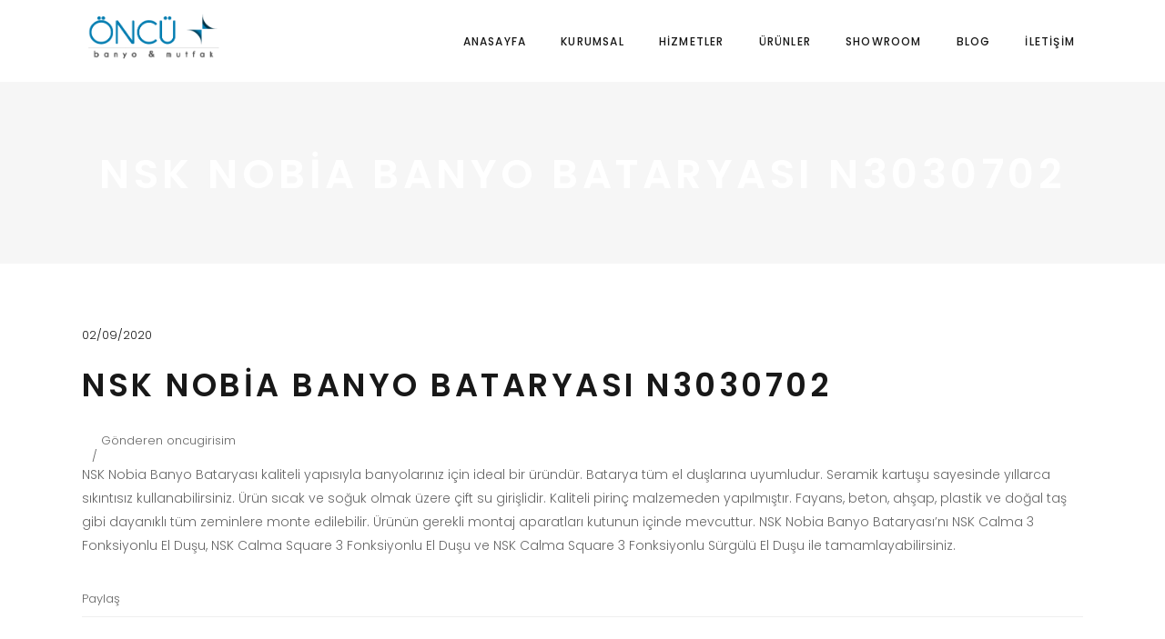

--- FILE ---
content_type: text/html; charset=UTF-8
request_url: https://www.oncubanyomutfak.com/prod/nsk-nobia-banyo-bataryasi-n3030702/
body_size: 10029
content:
<!DOCTYPE html>
<html lang="tr">
<head>
	<meta name="google-site-verification" content="3FTvHUKZQuTtEVeLPpYD_JynvVKcJ12eNjcjKbYrXdY" />
	<!-- Global site tag (gtag.js) - Google Analytics -->
<script async src="https://www.googletagmanager.com/gtag/js?id=UA-128577815-1"></script>
<script>
  window.dataLayer = window.dataLayer || [];
  function gtag(){dataLayer.push(arguments);}
  gtag('js', new Date());

  gtag('config', 'UA-128577815-1');
</script>

</script>

	
	
    
        <meta charset="UTF-8"/>
        <link rel="profile" href="http://gmpg.org/xfn/11"/>
        
                <meta name="viewport" content="width=device-width,initial-scale=1,user-scalable=yes">
        <title>NSK Nobia Banyo Bataryası N3030702 &#8211; Öncü Girişimler</title>
<meta name='robots' content='max-image-preview:large' />
<link rel='dns-prefetch' href='//maps.googleapis.com' />
<link rel='dns-prefetch' href='//fonts.googleapis.com' />
<link rel='dns-prefetch' href='//s.w.org' />
<link rel="alternate" type="application/rss+xml" title="Öncü Girişimler &raquo; beslemesi" href="https://www.oncubanyomutfak.com/feed/" />
<link rel="alternate" type="application/rss+xml" title="Öncü Girişimler &raquo; yorum beslemesi" href="https://www.oncubanyomutfak.com/comments/feed/" />
		<script type="text/javascript">
			window._wpemojiSettings = {"baseUrl":"https:\/\/s.w.org\/images\/core\/emoji\/13.1.0\/72x72\/","ext":".png","svgUrl":"https:\/\/s.w.org\/images\/core\/emoji\/13.1.0\/svg\/","svgExt":".svg","source":{"concatemoji":"https:\/\/www.oncubanyomutfak.com\/wp-includes\/js\/wp-emoji-release.min.js?ver=5.8.12"}};
			!function(e,a,t){var n,r,o,i=a.createElement("canvas"),p=i.getContext&&i.getContext("2d");function s(e,t){var a=String.fromCharCode;p.clearRect(0,0,i.width,i.height),p.fillText(a.apply(this,e),0,0);e=i.toDataURL();return p.clearRect(0,0,i.width,i.height),p.fillText(a.apply(this,t),0,0),e===i.toDataURL()}function c(e){var t=a.createElement("script");t.src=e,t.defer=t.type="text/javascript",a.getElementsByTagName("head")[0].appendChild(t)}for(o=Array("flag","emoji"),t.supports={everything:!0,everythingExceptFlag:!0},r=0;r<o.length;r++)t.supports[o[r]]=function(e){if(!p||!p.fillText)return!1;switch(p.textBaseline="top",p.font="600 32px Arial",e){case"flag":return s([127987,65039,8205,9895,65039],[127987,65039,8203,9895,65039])?!1:!s([55356,56826,55356,56819],[55356,56826,8203,55356,56819])&&!s([55356,57332,56128,56423,56128,56418,56128,56421,56128,56430,56128,56423,56128,56447],[55356,57332,8203,56128,56423,8203,56128,56418,8203,56128,56421,8203,56128,56430,8203,56128,56423,8203,56128,56447]);case"emoji":return!s([10084,65039,8205,55357,56613],[10084,65039,8203,55357,56613])}return!1}(o[r]),t.supports.everything=t.supports.everything&&t.supports[o[r]],"flag"!==o[r]&&(t.supports.everythingExceptFlag=t.supports.everythingExceptFlag&&t.supports[o[r]]);t.supports.everythingExceptFlag=t.supports.everythingExceptFlag&&!t.supports.flag,t.DOMReady=!1,t.readyCallback=function(){t.DOMReady=!0},t.supports.everything||(n=function(){t.readyCallback()},a.addEventListener?(a.addEventListener("DOMContentLoaded",n,!1),e.addEventListener("load",n,!1)):(e.attachEvent("onload",n),a.attachEvent("onreadystatechange",function(){"complete"===a.readyState&&t.readyCallback()})),(n=t.source||{}).concatemoji?c(n.concatemoji):n.wpemoji&&n.twemoji&&(c(n.twemoji),c(n.wpemoji)))}(window,document,window._wpemojiSettings);
		</script>
		<style type="text/css">
img.wp-smiley,
img.emoji {
	display: inline !important;
	border: none !important;
	box-shadow: none !important;
	height: 1em !important;
	width: 1em !important;
	margin: 0 .07em !important;
	vertical-align: -0.1em !important;
	background: none !important;
	padding: 0 !important;
}
</style>
	<link rel='stylesheet' id='wp-block-library-css'  href='https://www.oncubanyomutfak.com/wp-includes/css/dist/block-library/style.min.css?ver=5.8.12' type='text/css' media='all' />
<link rel='stylesheet' id='contact-form-7-css'  href='https://www.oncubanyomutfak.com/wp-content/plugins/contact-form-7/includes/css/styles.css?ver=5.0.5' type='text/css' media='all' />
<link rel='stylesheet' id='rs-plugin-settings-css'  href='https://www.oncubanyomutfak.com/wp-content/plugins/revslider/public/assets/css/settings.css?ver=5.4.8' type='text/css' media='all' />
<style id='rs-plugin-settings-inline-css' type='text/css'>
#rs-demo-id {}
</style>
<link rel='stylesheet' id='maison_edge_default_style-css'  href='https://www.oncubanyomutfak.com/wp-content/themes/oncubanyomutfak/style.css?ver=5.8.12' type='text/css' media='all' />
<link rel='stylesheet' id='maison_edge_modules-css'  href='https://www.oncubanyomutfak.com/wp-content/themes/oncubanyomutfak/assets/css/modules.min.css?ver=5.8.12' type='text/css' media='all' />
<style id='maison_edge_modules-inline-css' type='text/css'>
 footer .edgtf-two-columns-form-without-space {
max-width: 305px;
}
.edgtf-light-header .edgtf-page-header>div:not(.edgtf-sticky-header):not(.fixed) .edgtf-fullscreen-menu-opener.edgtf-fm-opened, 
.edgtf-light-header .edgtf-page-header>div:not(.edgtf-sticky-header):not(.fixed) .edgtf-fullscreen-menu-opener:hover,
.edgtf-light-header .edgtf-top-bar .edgtf-fullscreen-menu-opener.edgtf-fm-opened, 
.edgtf-light-header .edgtf-top-bar .edgtf-fullscreen-menu-opener:hover {
    color: rgba(0,0,0,.8)!important;
}
</style>
<link rel='stylesheet' id='edgtf_font_awesome-css'  href='https://www.oncubanyomutfak.com/wp-content/themes/oncubanyomutfak/assets/css/font-awesome/css/font-awesome.min.css?ver=5.8.12' type='text/css' media='all' />
<link rel='stylesheet' id='edgtf_font_elegant-css'  href='https://www.oncubanyomutfak.com/wp-content/themes/oncubanyomutfak/assets/css/elegant-icons/style.min.css?ver=5.8.12' type='text/css' media='all' />
<link rel='stylesheet' id='edgtf_ion_icons-css'  href='https://www.oncubanyomutfak.com/wp-content/themes/oncubanyomutfak/assets/css/ion-icons/css/ionicons.min.css?ver=5.8.12' type='text/css' media='all' />
<link rel='stylesheet' id='edgtf_linea_icons-css'  href='https://www.oncubanyomutfak.com/wp-content/themes/oncubanyomutfak/assets/css/linea-icons/style.css?ver=5.8.12' type='text/css' media='all' />
<link rel='stylesheet' id='edgtf_simple_line_icons-css'  href='https://www.oncubanyomutfak.com/wp-content/themes/oncubanyomutfak/assets/css/simple-line-icons/simple-line-icons.css?ver=5.8.12' type='text/css' media='all' />
<link rel='stylesheet' id='mediaelement-css'  href='https://www.oncubanyomutfak.com/wp-includes/js/mediaelement/mediaelementplayer-legacy.min.css?ver=4.2.16' type='text/css' media='all' />
<link rel='stylesheet' id='wp-mediaelement-css'  href='https://www.oncubanyomutfak.com/wp-includes/js/mediaelement/wp-mediaelement.min.css?ver=5.8.12' type='text/css' media='all' />
<link rel='stylesheet' id='maison_edge_style_dynamic-css'  href='https://www.oncubanyomutfak.com/wp-content/themes/oncubanyomutfak/assets/css/style_dynamic.css?ver=1586223742' type='text/css' media='all' />
<link rel='stylesheet' id='maison_edge_modules_responsive-css'  href='https://www.oncubanyomutfak.com/wp-content/themes/oncubanyomutfak/assets/css/modules-responsive.min.css?ver=5.8.12' type='text/css' media='all' />
<link rel='stylesheet' id='maison_edge_style_dynamic_responsive-css'  href='https://www.oncubanyomutfak.com/wp-content/themes/oncubanyomutfak/assets/css/style_dynamic_responsive.css?ver=1586223742' type='text/css' media='all' />
<link rel='stylesheet' id='themename_style_handle_google_fonts-css'  href='https://fonts.googleapis.com/css?family=Poppins%3A300%2C400%2C500%2C600&#038;subset=latin&#038;ver=1.0.0' type='text/css' media='all' />
<script type='text/javascript' src='https://www.oncubanyomutfak.com/wp-includes/js/jquery/jquery.min.js?ver=3.6.0' id='jquery-core-js'></script>
<script type='text/javascript' src='https://www.oncubanyomutfak.com/wp-includes/js/jquery/jquery-migrate.min.js?ver=3.3.2' id='jquery-migrate-js'></script>
<script type='text/javascript' src='https://www.oncubanyomutfak.com/wp-content/plugins/revslider/public/assets/js/jquery.themepunch.tools.min.js?ver=5.4.8' id='tp-tools-js'></script>
<script type='text/javascript' src='https://www.oncubanyomutfak.com/wp-content/plugins/revslider/public/assets/js/jquery.themepunch.revolution.min.js?ver=5.4.8' id='revmin-js'></script>
<link rel="https://api.w.org/" href="https://www.oncubanyomutfak.com/wp-json/" /><link rel="EditURI" type="application/rsd+xml" title="RSD" href="https://www.oncubanyomutfak.com/xmlrpc.php?rsd" />
<link rel="wlwmanifest" type="application/wlwmanifest+xml" href="https://www.oncubanyomutfak.com/wp-includes/wlwmanifest.xml" /> 
<meta name="generator" content="WordPress 5.8.12" />
<link rel="canonical" href="https://www.oncubanyomutfak.com/prod/nsk-nobia-banyo-bataryasi-n3030702/" />
<link rel='shortlink' href='https://www.oncubanyomutfak.com/?p=11299' />
<link rel="alternate" type="application/json+oembed" href="https://www.oncubanyomutfak.com/wp-json/oembed/1.0/embed?url=https%3A%2F%2Fwww.oncubanyomutfak.com%2Fprod%2Fnsk-nobia-banyo-bataryasi-n3030702%2F" />
<link rel="alternate" type="text/xml+oembed" href="https://www.oncubanyomutfak.com/wp-json/oembed/1.0/embed?url=https%3A%2F%2Fwww.oncubanyomutfak.com%2Fprod%2Fnsk-nobia-banyo-bataryasi-n3030702%2F&#038;format=xml" />
<meta name="generator" content="Powered by WPBakery Page Builder - drag and drop page builder for WordPress."/>
<!--[if lte IE 9]><link rel="stylesheet" type="text/css" href="https://www.oncubanyomutfak.com/wp-content/plugins/js_composer/assets/css/vc_lte_ie9.min.css" media="screen"><![endif]--><meta name="generator" content="Powered by Slider Revolution 5.4.8 - responsive, Mobile-Friendly Slider Plugin for WordPress with comfortable drag and drop interface." />
<script type="text/javascript">function setREVStartSize(e){									
						try{ e.c=jQuery(e.c);var i=jQuery(window).width(),t=9999,r=0,n=0,l=0,f=0,s=0,h=0;
							if(e.responsiveLevels&&(jQuery.each(e.responsiveLevels,function(e,f){f>i&&(t=r=f,l=e),i>f&&f>r&&(r=f,n=e)}),t>r&&(l=n)),f=e.gridheight[l]||e.gridheight[0]||e.gridheight,s=e.gridwidth[l]||e.gridwidth[0]||e.gridwidth,h=i/s,h=h>1?1:h,f=Math.round(h*f),"fullscreen"==e.sliderLayout){var u=(e.c.width(),jQuery(window).height());if(void 0!=e.fullScreenOffsetContainer){var c=e.fullScreenOffsetContainer.split(",");if (c) jQuery.each(c,function(e,i){u=jQuery(i).length>0?u-jQuery(i).outerHeight(!0):u}),e.fullScreenOffset.split("%").length>1&&void 0!=e.fullScreenOffset&&e.fullScreenOffset.length>0?u-=jQuery(window).height()*parseInt(e.fullScreenOffset,0)/100:void 0!=e.fullScreenOffset&&e.fullScreenOffset.length>0&&(u-=parseInt(e.fullScreenOffset,0))}f=u}else void 0!=e.minHeight&&f<e.minHeight&&(f=e.minHeight);e.c.closest(".rev_slider_wrapper").css({height:f})					
						}catch(d){console.log("Failure at Presize of Slider:"+d)}						
					};</script>
<noscript><style type="text/css"> .wpb_animate_when_almost_visible { opacity: 1; }</style></noscript></head>
<body class="prod-template-default single single-prod postid-11299 edgt-core-1.0.3 maison-ver-1.4 edgtf-grid-1300 edgtf-sticky-header-on-scroll-up edgtf-dropdown-animate-height edgtf-header-standard edgtf-menu-area-shadow-disable edgtf-menu-area-in-grid-shadow-disable edgtf-menu-area-border-disable edgtf-menu-area-in-grid-border-disable edgtf-logo-area-border-disable edgtf-logo-area-in-grid-border-disable edgtf-header-vertical-shadow-disable edgtf-header-vertical-border-disable edgtf-default-mobile-header edgtf-sticky-up-mobile-header wpb-js-composer js-comp-ver-5.5.2 vc_responsive" itemscope itemtype="http://schema.org/WebPage">
    
    <div class="edgtf-wrapper">
        <div class="edgtf-wrapper-inner">
            
<header class="edgtf-page-header">
		
				
	<div class="edgtf-menu-area edgtf-menu-right">
				
						
			<div class="edgtf-vertical-align-containers">
				<div class="edgtf-position-left">
					<div class="edgtf-position-left-inner">
						

<div class="edgtf-logo-wrapper">
    <a itemprop="url" href="https://www.oncubanyomutfak.com/" style="height: 105px;">
        <img itemprop="image" class="edgtf-normal-logo" src="https://www.oncubanyomutfak.com/wp-content/uploads/2018/11/oncu-banyomutfak-logo.png" width="383" height="210"  alt="logo"/>
        <img itemprop="image" class="edgtf-dark-logo" src="https://www.oncubanyomutfak.com/wp-content/uploads/2018/11/oncu-banyomutfak-logo.png" width="383" height="210"  alt="dark logo"/>        <img itemprop="image" class="edgtf-light-logo" src="https://www.oncubanyomutfak.com/wp-content/uploads/2018/11/oncu-banyomutfak-light-logo.png" width="399" height="233"  alt="light logo"/>    </a>
</div>

											</div>
				</div>
								<div class="edgtf-position-right">
					<div class="edgtf-position-right-inner">
													
<nav class="edgtf-main-menu edgtf-drop-down edgtf-default-nav">
    <ul id="menu-ana-menu" class="clearfix"><li id="nav-menu-item-10095" class="menu-item menu-item-type-post_type menu-item-object-page menu-item-home  narrow"><a href="https://www.oncubanyomutfak.com/" class=""><span class="item_outer"><span class="item_text">Anasayfa</span></span></a></li>
<li id="nav-menu-item-10098" class="menu-item menu-item-type-post_type menu-item-object-page  narrow"><a href="https://www.oncubanyomutfak.com/kurumsal/" class=""><span class="item_outer"><span class="item_text">Kurumsal</span></span></a></li>
<li id="nav-menu-item-10096" class="menu-item menu-item-type-post_type menu-item-object-page  narrow"><a href="https://www.oncubanyomutfak.com/hizmetler/" class=""><span class="item_outer"><span class="item_text">Hizmetler</span></span></a></li>
<li id="nav-menu-item-10125" class="menu-item menu-item-type-post_type menu-item-object-page menu-item-has-children  has_sub narrow"><a href="https://www.oncubanyomutfak.com/urunler/" class=""><span class="item_outer"><span class="item_text">Ürünler</span><i class="edgtf-menu-arrow fa fa-angle-down"></i></span></a>
<div class="second"><div class="inner"><ul>
	<li id="nav-menu-item-10154" class="menu-item menu-item-type-post_type menu-item-object-page menu-item-has-children sub"><a href="https://www.oncubanyomutfak.com/urunler/banyo/" class=""><span class="item_outer"><span class="item_text">Banyo</span></span></a>
	<ul>
		<li id="nav-menu-item-10305" class="menu-item menu-item-type-post_type menu-item-object-page "><a href="https://www.oncubanyomutfak.com/urunler/banyo/armatur-ve-dus-sistemleri/" class=""><span class="item_outer"><span class="item_text">Armatür ve Duş Sistemleri</span></span></a></li>
		<li id="nav-menu-item-10309" class="menu-item menu-item-type-post_type menu-item-object-page "><a href="https://www.oncubanyomutfak.com/urunler/banyo/vitrifiye/" class=""><span class="item_outer"><span class="item_text">Vitrifiye</span></span></a></li>
		<li id="nav-menu-item-10308" class="menu-item menu-item-type-post_type menu-item-object-page "><a href="https://www.oncubanyomutfak.com/urunler/banyo/kabin-tekne-ve-kuvet/" class=""><span class="item_outer"><span class="item_text">Kabin Tekne ve Küvet</span></span></a></li>
		<li id="nav-menu-item-10307" class="menu-item menu-item-type-post_type menu-item-object-page "><a href="https://www.oncubanyomutfak.com/urunler/banyo/banyo-mobilyalari/" class=""><span class="item_outer"><span class="item_text">Banyo Mobilyaları</span></span></a></li>
		<li id="nav-menu-item-10306" class="menu-item menu-item-type-post_type menu-item-object-page "><a href="https://www.oncubanyomutfak.com/urunler/banyo/banyo-altyapi-sistemleri/" class=""><span class="item_outer"><span class="item_text">Banyo Altyapı Sistemleri</span></span></a></li>
		<li id="nav-menu-item-10304" class="menu-item menu-item-type-post_type menu-item-object-page "><a href="https://www.oncubanyomutfak.com/urunler/banyo/aksesuar/" class=""><span class="item_outer"><span class="item_text">Aksesuar</span></span></a></li>
	</ul>
</li>
	<li id="nav-menu-item-10152" class="menu-item menu-item-type-post_type menu-item-object-page menu-item-has-children sub"><a href="https://www.oncubanyomutfak.com/urunler/mutfak/" class=""><span class="item_outer"><span class="item_text">Mutfak</span></span></a>
	<ul>
		<li id="nav-menu-item-10314" class="menu-item menu-item-type-post_type menu-item-object-page "><a href="https://www.oncubanyomutfak.com/urunler/mutfak/ocak-firin-davlumbaz/" class=""><span class="item_outer"><span class="item_text">Ocak Fırın Davlumbaz</span></span></a></li>
		<li id="nav-menu-item-10311" class="menu-item menu-item-type-post_type menu-item-object-page "><a href="https://www.oncubanyomutfak.com/urunler/mutfak/buzdolabi-ve-sogutucular/" class=""><span class="item_outer"><span class="item_text">Buzdolabı ve Soğutucular</span></span></a></li>
		<li id="nav-menu-item-10310" class="menu-item menu-item-type-post_type menu-item-object-page "><a href="https://www.oncubanyomutfak.com/urunler/mutfak/bulasik-makinalari/" class=""><span class="item_outer"><span class="item_text">Bulaşık Makinaları</span></span></a></li>
		<li id="nav-menu-item-10313" class="menu-item menu-item-type-post_type menu-item-object-page "><a href="https://www.oncubanyomutfak.com/urunler/mutfak/eviyeler/" class=""><span class="item_outer"><span class="item_text">Eviyeler</span></span></a></li>
		<li id="nav-menu-item-10312" class="menu-item menu-item-type-post_type menu-item-object-page "><a href="https://www.oncubanyomutfak.com/urunler/mutfak/eviye-bataryalari/" class=""><span class="item_outer"><span class="item_text">Eviye Bataryaları</span></span></a></li>
	</ul>
</li>
	<li id="nav-menu-item-10153" class="menu-item menu-item-type-post_type menu-item-object-page menu-item-has-children sub"><a href="https://www.oncubanyomutfak.com/urunler/seramik/" class=""><span class="item_outer"><span class="item_text">Seramik</span></span></a>
	<ul>
		<li id="nav-menu-item-10293" class="menu-item menu-item-type-post_type menu-item-object-page "><a href="https://www.oncubanyomutfak.com/urunler/seramik/cam-mozaikler/" class=""><span class="item_outer"><span class="item_text">Cam Mozaikler</span></span></a></li>
		<li id="nav-menu-item-10292" class="menu-item menu-item-type-post_type menu-item-object-page "><a href="https://www.oncubanyomutfak.com/urunler/seramik/havuz-seramikler/" class=""><span class="item_outer"><span class="item_text">Havuz Seramikler</span></span></a></li>
		<li id="nav-menu-item-10291" class="menu-item menu-item-type-post_type menu-item-object-page "><a href="https://www.oncubanyomutfak.com/urunler/seramik/yer-duvar-seramikler/" class=""><span class="item_outer"><span class="item_text">Yer Duvar Seramikler</span></span></a></li>
	</ul>
</li>
	<li id="nav-menu-item-10475" class="menu-item menu-item-type-post_type menu-item-object-page "><a href="https://www.oncubanyomutfak.com/urunler/boya/" class=""><span class="item_outer"><span class="item_text">Boya</span></span></a></li>
</ul></div></div>
</li>
<li id="nav-menu-item-10099" class="menu-item menu-item-type-post_type menu-item-object-page  narrow"><a href="https://www.oncubanyomutfak.com/showroom/" class=""><span class="item_outer"><span class="item_text">Showroom</span></span></a></li>
<li id="nav-menu-item-10386" class="menu-item menu-item-type-post_type menu-item-object-page  narrow"><a href="https://www.oncubanyomutfak.com/blog/" class=""><span class="item_outer"><span class="item_text">Blog</span></span></a></li>
<li id="nav-menu-item-10097" class="menu-item menu-item-type-post_type menu-item-object-page  narrow"><a href="https://www.oncubanyomutfak.com/iletisim/" class=""><span class="item_outer"><span class="item_text">İletişim</span></span></a></li>
</ul></nav>

																	</div>
				</div>
			</div>
			
			</div>
			
		
	
<div class="edgtf-sticky-header">
        <div class="edgtf-sticky-holder">
                    <div class=" edgtf-vertical-align-containers">
                <div class="edgtf-position-left">
                    <div class="edgtf-position-left-inner">
                        

<div class="edgtf-logo-wrapper">
    <a itemprop="url" href="https://www.oncubanyomutfak.com/" style="height: 105px;">
        <img itemprop="image" class="edgtf-normal-logo" src="https://www.oncubanyomutfak.com/wp-content/uploads/2018/11/oncu-banyomutfak-logo.png" width="383" height="210"  alt="logo"/>
        <img itemprop="image" class="edgtf-dark-logo" src="https://www.oncubanyomutfak.com/wp-content/uploads/2018/11/oncu-banyomutfak-logo.png" width="383" height="210"  alt="dark logo"/>        <img itemprop="image" class="edgtf-light-logo" src="https://www.oncubanyomutfak.com/wp-content/uploads/2018/11/oncu-banyomutfak-light-logo.png" width="399" height="233"  alt="light logo"/>    </a>
</div>

                    </div>
                </div>
                <div class="edgtf-position-right">
                    <div class="edgtf-position-right-inner">
						
<nav class="edgtf-main-menu edgtf-drop-down edgtf-sticky-nav">
    <ul id="menu-ana-menu-1" class="clearfix"><li id="sticky-nav-menu-item-10095" class="menu-item menu-item-type-post_type menu-item-object-page menu-item-home  narrow"><a href="https://www.oncubanyomutfak.com/" class=""><span class="item_outer"><span class="item_text">Anasayfa</span><span class="plus"></span></span></a></li>
<li id="sticky-nav-menu-item-10098" class="menu-item menu-item-type-post_type menu-item-object-page  narrow"><a href="https://www.oncubanyomutfak.com/kurumsal/" class=""><span class="item_outer"><span class="item_text">Kurumsal</span><span class="plus"></span></span></a></li>
<li id="sticky-nav-menu-item-10096" class="menu-item menu-item-type-post_type menu-item-object-page  narrow"><a href="https://www.oncubanyomutfak.com/hizmetler/" class=""><span class="item_outer"><span class="item_text">Hizmetler</span><span class="plus"></span></span></a></li>
<li id="sticky-nav-menu-item-10125" class="menu-item menu-item-type-post_type menu-item-object-page menu-item-has-children  has_sub narrow"><a href="https://www.oncubanyomutfak.com/urunler/" class=""><span class="item_outer"><span class="item_text">Ürünler</span><span class="plus"></span><i class="edgtf-menu-arrow fa fa-angle-down"></i></span></a>
<div class="second"><div class="inner"><ul>
	<li id="sticky-nav-menu-item-10154" class="menu-item menu-item-type-post_type menu-item-object-page menu-item-has-children sub"><a href="https://www.oncubanyomutfak.com/urunler/banyo/" class=""><span class="item_outer"><span class="item_text">Banyo</span><span class="plus"></span></span></a>
	<ul>
		<li id="sticky-nav-menu-item-10305" class="menu-item menu-item-type-post_type menu-item-object-page "><a href="https://www.oncubanyomutfak.com/urunler/banyo/armatur-ve-dus-sistemleri/" class=""><span class="item_outer"><span class="item_text">Armatür ve Duş Sistemleri</span><span class="plus"></span></span></a></li>
		<li id="sticky-nav-menu-item-10309" class="menu-item menu-item-type-post_type menu-item-object-page "><a href="https://www.oncubanyomutfak.com/urunler/banyo/vitrifiye/" class=""><span class="item_outer"><span class="item_text">Vitrifiye</span><span class="plus"></span></span></a></li>
		<li id="sticky-nav-menu-item-10308" class="menu-item menu-item-type-post_type menu-item-object-page "><a href="https://www.oncubanyomutfak.com/urunler/banyo/kabin-tekne-ve-kuvet/" class=""><span class="item_outer"><span class="item_text">Kabin Tekne ve Küvet</span><span class="plus"></span></span></a></li>
		<li id="sticky-nav-menu-item-10307" class="menu-item menu-item-type-post_type menu-item-object-page "><a href="https://www.oncubanyomutfak.com/urunler/banyo/banyo-mobilyalari/" class=""><span class="item_outer"><span class="item_text">Banyo Mobilyaları</span><span class="plus"></span></span></a></li>
		<li id="sticky-nav-menu-item-10306" class="menu-item menu-item-type-post_type menu-item-object-page "><a href="https://www.oncubanyomutfak.com/urunler/banyo/banyo-altyapi-sistemleri/" class=""><span class="item_outer"><span class="item_text">Banyo Altyapı Sistemleri</span><span class="plus"></span></span></a></li>
		<li id="sticky-nav-menu-item-10304" class="menu-item menu-item-type-post_type menu-item-object-page "><a href="https://www.oncubanyomutfak.com/urunler/banyo/aksesuar/" class=""><span class="item_outer"><span class="item_text">Aksesuar</span><span class="plus"></span></span></a></li>
	</ul>
</li>
	<li id="sticky-nav-menu-item-10152" class="menu-item menu-item-type-post_type menu-item-object-page menu-item-has-children sub"><a href="https://www.oncubanyomutfak.com/urunler/mutfak/" class=""><span class="item_outer"><span class="item_text">Mutfak</span><span class="plus"></span></span></a>
	<ul>
		<li id="sticky-nav-menu-item-10314" class="menu-item menu-item-type-post_type menu-item-object-page "><a href="https://www.oncubanyomutfak.com/urunler/mutfak/ocak-firin-davlumbaz/" class=""><span class="item_outer"><span class="item_text">Ocak Fırın Davlumbaz</span><span class="plus"></span></span></a></li>
		<li id="sticky-nav-menu-item-10311" class="menu-item menu-item-type-post_type menu-item-object-page "><a href="https://www.oncubanyomutfak.com/urunler/mutfak/buzdolabi-ve-sogutucular/" class=""><span class="item_outer"><span class="item_text">Buzdolabı ve Soğutucular</span><span class="plus"></span></span></a></li>
		<li id="sticky-nav-menu-item-10310" class="menu-item menu-item-type-post_type menu-item-object-page "><a href="https://www.oncubanyomutfak.com/urunler/mutfak/bulasik-makinalari/" class=""><span class="item_outer"><span class="item_text">Bulaşık Makinaları</span><span class="plus"></span></span></a></li>
		<li id="sticky-nav-menu-item-10313" class="menu-item menu-item-type-post_type menu-item-object-page "><a href="https://www.oncubanyomutfak.com/urunler/mutfak/eviyeler/" class=""><span class="item_outer"><span class="item_text">Eviyeler</span><span class="plus"></span></span></a></li>
		<li id="sticky-nav-menu-item-10312" class="menu-item menu-item-type-post_type menu-item-object-page "><a href="https://www.oncubanyomutfak.com/urunler/mutfak/eviye-bataryalari/" class=""><span class="item_outer"><span class="item_text">Eviye Bataryaları</span><span class="plus"></span></span></a></li>
	</ul>
</li>
	<li id="sticky-nav-menu-item-10153" class="menu-item menu-item-type-post_type menu-item-object-page menu-item-has-children sub"><a href="https://www.oncubanyomutfak.com/urunler/seramik/" class=""><span class="item_outer"><span class="item_text">Seramik</span><span class="plus"></span></span></a>
	<ul>
		<li id="sticky-nav-menu-item-10293" class="menu-item menu-item-type-post_type menu-item-object-page "><a href="https://www.oncubanyomutfak.com/urunler/seramik/cam-mozaikler/" class=""><span class="item_outer"><span class="item_text">Cam Mozaikler</span><span class="plus"></span></span></a></li>
		<li id="sticky-nav-menu-item-10292" class="menu-item menu-item-type-post_type menu-item-object-page "><a href="https://www.oncubanyomutfak.com/urunler/seramik/havuz-seramikler/" class=""><span class="item_outer"><span class="item_text">Havuz Seramikler</span><span class="plus"></span></span></a></li>
		<li id="sticky-nav-menu-item-10291" class="menu-item menu-item-type-post_type menu-item-object-page "><a href="https://www.oncubanyomutfak.com/urunler/seramik/yer-duvar-seramikler/" class=""><span class="item_outer"><span class="item_text">Yer Duvar Seramikler</span><span class="plus"></span></span></a></li>
	</ul>
</li>
	<li id="sticky-nav-menu-item-10475" class="menu-item menu-item-type-post_type menu-item-object-page "><a href="https://www.oncubanyomutfak.com/urunler/boya/" class=""><span class="item_outer"><span class="item_text">Boya</span><span class="plus"></span></span></a></li>
</ul></div></div>
</li>
<li id="sticky-nav-menu-item-10099" class="menu-item menu-item-type-post_type menu-item-object-page  narrow"><a href="https://www.oncubanyomutfak.com/showroom/" class=""><span class="item_outer"><span class="item_text">Showroom</span><span class="plus"></span></span></a></li>
<li id="sticky-nav-menu-item-10386" class="menu-item menu-item-type-post_type menu-item-object-page  narrow"><a href="https://www.oncubanyomutfak.com/blog/" class=""><span class="item_outer"><span class="item_text">Blog</span><span class="plus"></span></span></a></li>
<li id="sticky-nav-menu-item-10097" class="menu-item menu-item-type-post_type menu-item-object-page  narrow"><a href="https://www.oncubanyomutfak.com/iletisim/" class=""><span class="item_outer"><span class="item_text">İletişim</span><span class="plus"></span></span></a></li>
</ul></nav>

						                    </div>
                </div>
            </div>
                </div>
	</div>

	
	</header>


<header class="edgtf-mobile-header">
		
	<div class="edgtf-mobile-header-inner">
		<div class="edgtf-mobile-header-holder">
			<div class="edgtf-grid">
				<div class="edgtf-vertical-align-containers">
					<div class="edgtf-vertical-align-containers">
													<div class="edgtf-mobile-menu-opener">
								<a href="javascript:void(0)">
									<span class="edgtf-mm-lines">
						                <span class="edgtf-mm-line edgtf-line-1"></span>
						                <span class="edgtf-mm-line edgtf-line-2"></span>
						                <span class="edgtf-mm-line edgtf-line-3"></span>
						            </span>
																	</a>
							</div>
												<div class="edgtf-position-center">
							<div class="edgtf-position-center-inner">
								

<div class="edgtf-mobile-logo-wrapper">
    <a itemprop="url" href="https://www.oncubanyomutfak.com/" style="height: 105px">
        <img itemprop="image" src="https://www.oncubanyomutfak.com/wp-content/uploads/2018/11/oncu-banyomutfak-logo.png" width="383" height="210"  alt="Mobile Logo"/>
    </a>
</div>

							</div>
						</div>
						<div class="edgtf-position-right">
							<div class="edgtf-position-right-inner">
								<div id="text-7" class="widget widget_text edgtf-right-from-mobile-logo">			<div class="textwidget"><p>PZT- CMT: 08:30  &#8211; 18:00</p>
</div>
		</div><div id="text-8" class="widget widget_text edgtf-right-from-mobile-logo">			<div class="textwidget">EN</div>
		</div><div id="text-10" class="widget widget_text edgtf-right-from-mobile-logo">			<div class="textwidget"><p>TR</p>
</div>
		</div><div id="text-2" class="widget widget_text edgtf-right-from-mobile-logo">			<div class="textwidget"></div>
		</div><div id="nav_menu-4" class="widget widget_nav_menu edgtf-right-from-mobile-logo"><div class="menu-footer1-container"><ul id="menu-footer1" class="menu"><li id="menu-item-10158" class="menu-item menu-item-type-post_type menu-item-object-page menu-item-home menu-item-10158"><a href="https://www.oncubanyomutfak.com/">Anasayfa</a></li>
<li id="menu-item-10159" class="menu-item menu-item-type-post_type menu-item-object-page menu-item-10159"><a href="https://www.oncubanyomutfak.com/hizmetler/">Hizmetler</a></li>
<li id="menu-item-10162" class="menu-item menu-item-type-post_type menu-item-object-page menu-item-10162"><a href="https://www.oncubanyomutfak.com/kurumsal/">Kurumsal</a></li>
<li id="menu-item-10167" class="menu-item menu-item-type-post_type menu-item-object-page menu-item-10167"><a href="https://www.oncubanyomutfak.com/showroom/">Showroom</a></li>
<li id="menu-item-10315" class="menu-item menu-item-type-post_type menu-item-object-page menu-item-has-children menu-item-10315"><a href="https://www.oncubanyomutfak.com/urunler/">Ürünler</a>
<ul class="sub-menu">
	<li id="menu-item-10316" class="menu-item menu-item-type-post_type menu-item-object-page menu-item-has-children menu-item-10316"><a href="https://www.oncubanyomutfak.com/urunler/banyo/">Banyo</a>
	<ul class="sub-menu">
		<li id="menu-item-10318" class="menu-item menu-item-type-post_type menu-item-object-page menu-item-10318"><a href="https://www.oncubanyomutfak.com/urunler/banyo/armatur-ve-dus-sistemleri/">Armatür ve Duş Sistemleri</a></li>
		<li id="menu-item-10321" class="menu-item menu-item-type-post_type menu-item-object-page menu-item-10321"><a href="https://www.oncubanyomutfak.com/urunler/banyo/kabin-tekne-ve-kuvet/">Kabin Tekne ve Küvet</a></li>
		<li id="menu-item-10322" class="menu-item menu-item-type-post_type menu-item-object-page menu-item-10322"><a href="https://www.oncubanyomutfak.com/urunler/banyo/vitrifiye/">Vitrifiye</a></li>
		<li id="menu-item-10320" class="menu-item menu-item-type-post_type menu-item-object-page menu-item-10320"><a href="https://www.oncubanyomutfak.com/urunler/banyo/banyo-mobilyalari/">Banyo Mobilyaları</a></li>
		<li id="menu-item-10319" class="menu-item menu-item-type-post_type menu-item-object-page menu-item-10319"><a href="https://www.oncubanyomutfak.com/urunler/banyo/banyo-altyapi-sistemleri/">Banyo Altyapı Sistemleri</a></li>
		<li id="menu-item-10317" class="menu-item menu-item-type-post_type menu-item-object-page menu-item-10317"><a href="https://www.oncubanyomutfak.com/urunler/banyo/aksesuar/">Aksesuar</a></li>
	</ul>
</li>
</ul>
</li>
</ul></div></div>							</div>
						</div>
					</div>
				</div>
			</div>
		</div>
		
<nav class="edgtf-mobile-nav">
    <div class="edgtf-grid">
        <ul id="menu-ana-menu-2" class=""><li id="mobile-menu-item-10095" class="menu-item menu-item-type-post_type menu-item-object-page menu-item-home "><a href="https://www.oncubanyomutfak.com/" class=""><span>Anasayfa</span></a></li>
<li id="mobile-menu-item-10098" class="menu-item menu-item-type-post_type menu-item-object-page "><a href="https://www.oncubanyomutfak.com/kurumsal/" class=""><span>Kurumsal</span></a></li>
<li id="mobile-menu-item-10096" class="menu-item menu-item-type-post_type menu-item-object-page "><a href="https://www.oncubanyomutfak.com/hizmetler/" class=""><span>Hizmetler</span></a></li>
<li id="mobile-menu-item-10125" class="menu-item menu-item-type-post_type menu-item-object-page menu-item-has-children  has_sub"><a href="https://www.oncubanyomutfak.com/urunler/" class=""><span>Ürünler</span></a><span class="mobile_arrow"><i class="edgtf-sub-arrow fa fa-angle-right"></i><i class="fa fa-angle-down"></i></span>
<ul class="sub_menu">
	<li id="mobile-menu-item-10154" class="menu-item menu-item-type-post_type menu-item-object-page menu-item-has-children  has_sub"><a href="https://www.oncubanyomutfak.com/urunler/banyo/" class=""><span>Banyo</span></a><span class="mobile_arrow"><i class="edgtf-sub-arrow fa fa-angle-right"></i><i class="fa fa-angle-down"></i></span>
	<ul class="sub_menu">
		<li id="mobile-menu-item-10305" class="menu-item menu-item-type-post_type menu-item-object-page "><a href="https://www.oncubanyomutfak.com/urunler/banyo/armatur-ve-dus-sistemleri/" class=""><span>Armatür ve Duş Sistemleri</span></a></li>
		<li id="mobile-menu-item-10309" class="menu-item menu-item-type-post_type menu-item-object-page "><a href="https://www.oncubanyomutfak.com/urunler/banyo/vitrifiye/" class=""><span>Vitrifiye</span></a></li>
		<li id="mobile-menu-item-10308" class="menu-item menu-item-type-post_type menu-item-object-page "><a href="https://www.oncubanyomutfak.com/urunler/banyo/kabin-tekne-ve-kuvet/" class=""><span>Kabin Tekne ve Küvet</span></a></li>
		<li id="mobile-menu-item-10307" class="menu-item menu-item-type-post_type menu-item-object-page "><a href="https://www.oncubanyomutfak.com/urunler/banyo/banyo-mobilyalari/" class=""><span>Banyo Mobilyaları</span></a></li>
		<li id="mobile-menu-item-10306" class="menu-item menu-item-type-post_type menu-item-object-page "><a href="https://www.oncubanyomutfak.com/urunler/banyo/banyo-altyapi-sistemleri/" class=""><span>Banyo Altyapı Sistemleri</span></a></li>
		<li id="mobile-menu-item-10304" class="menu-item menu-item-type-post_type menu-item-object-page "><a href="https://www.oncubanyomutfak.com/urunler/banyo/aksesuar/" class=""><span>Aksesuar</span></a></li>
	</ul>
</li>
	<li id="mobile-menu-item-10152" class="menu-item menu-item-type-post_type menu-item-object-page menu-item-has-children  has_sub"><a href="https://www.oncubanyomutfak.com/urunler/mutfak/" class=""><span>Mutfak</span></a><span class="mobile_arrow"><i class="edgtf-sub-arrow fa fa-angle-right"></i><i class="fa fa-angle-down"></i></span>
	<ul class="sub_menu">
		<li id="mobile-menu-item-10314" class="menu-item menu-item-type-post_type menu-item-object-page "><a href="https://www.oncubanyomutfak.com/urunler/mutfak/ocak-firin-davlumbaz/" class=""><span>Ocak Fırın Davlumbaz</span></a></li>
		<li id="mobile-menu-item-10311" class="menu-item menu-item-type-post_type menu-item-object-page "><a href="https://www.oncubanyomutfak.com/urunler/mutfak/buzdolabi-ve-sogutucular/" class=""><span>Buzdolabı ve Soğutucular</span></a></li>
		<li id="mobile-menu-item-10310" class="menu-item menu-item-type-post_type menu-item-object-page "><a href="https://www.oncubanyomutfak.com/urunler/mutfak/bulasik-makinalari/" class=""><span>Bulaşık Makinaları</span></a></li>
		<li id="mobile-menu-item-10313" class="menu-item menu-item-type-post_type menu-item-object-page "><a href="https://www.oncubanyomutfak.com/urunler/mutfak/eviyeler/" class=""><span>Eviyeler</span></a></li>
		<li id="mobile-menu-item-10312" class="menu-item menu-item-type-post_type menu-item-object-page "><a href="https://www.oncubanyomutfak.com/urunler/mutfak/eviye-bataryalari/" class=""><span>Eviye Bataryaları</span></a></li>
	</ul>
</li>
	<li id="mobile-menu-item-10153" class="menu-item menu-item-type-post_type menu-item-object-page menu-item-has-children  has_sub"><a href="https://www.oncubanyomutfak.com/urunler/seramik/" class=""><span>Seramik</span></a><span class="mobile_arrow"><i class="edgtf-sub-arrow fa fa-angle-right"></i><i class="fa fa-angle-down"></i></span>
	<ul class="sub_menu">
		<li id="mobile-menu-item-10293" class="menu-item menu-item-type-post_type menu-item-object-page "><a href="https://www.oncubanyomutfak.com/urunler/seramik/cam-mozaikler/" class=""><span>Cam Mozaikler</span></a></li>
		<li id="mobile-menu-item-10292" class="menu-item menu-item-type-post_type menu-item-object-page "><a href="https://www.oncubanyomutfak.com/urunler/seramik/havuz-seramikler/" class=""><span>Havuz Seramikler</span></a></li>
		<li id="mobile-menu-item-10291" class="menu-item menu-item-type-post_type menu-item-object-page "><a href="https://www.oncubanyomutfak.com/urunler/seramik/yer-duvar-seramikler/" class=""><span>Yer Duvar Seramikler</span></a></li>
	</ul>
</li>
	<li id="mobile-menu-item-10475" class="menu-item menu-item-type-post_type menu-item-object-page "><a href="https://www.oncubanyomutfak.com/urunler/boya/" class=""><span>Boya</span></a></li>
</ul>
</li>
<li id="mobile-menu-item-10099" class="menu-item menu-item-type-post_type menu-item-object-page "><a href="https://www.oncubanyomutfak.com/showroom/" class=""><span>Showroom</span></a></li>
<li id="mobile-menu-item-10386" class="menu-item menu-item-type-post_type menu-item-object-page "><a href="https://www.oncubanyomutfak.com/blog/" class=""><span>Blog</span></a></li>
<li id="mobile-menu-item-10097" class="menu-item menu-item-type-post_type menu-item-object-page "><a href="https://www.oncubanyomutfak.com/iletisim/" class=""><span>İletişim</span></a></li>
</ul>    </div>
</nav>

	</div>
	
	</header>

	
	        			<a id='edgtf-back-to-top' href='#'>
                <span class="edgtf-icon-stack">
                     <i class="edgtf-icon-ion-icon ion-android-arrow-up "></i>                </span>
			</a>
			        
            <div class="edgtf-content" >
                <div class="edgtf-content-inner">    
        
        <div class="edgtf-title  edgtf-standard-type edgtf-content-center-alignment" style="height:200px;" data-height="200" >
        <div class="edgtf-title-holder" >
        <div class="edgtf-container clearfix">
            <div class="edgtf-container-inner">
                <div class="edgtf-title-subtitle-holder" style="">
                    <div class="edgtf-title-subtitle-holder-inner">
                                                                                            <h1 class="edgtf-page-title entry-title" ><span>NSK Nobia Banyo Bataryası N3030702</span></h1>
                                                                                                                                                </div>
                </div>
            </div>
        </div>
    </div>
</div>
                <div class="edgtf-container">
                        <div class="edgtf-container-inner clearfix">
                <div class="edgtf-grid-row  edgtf-grid-huge-gutter">
	<div class="edgtf-page-content-holder edgtf-grid-col-12">
		<div class="edgtf-blog-holder edgtf-blog-single edgtf-blog-single-standard">
			<article id="post-11299" class="post-11299 prod type-prod status-publish hentry">
    <div class="edgtf-post-content">
        <div class="edgtf-post-heading">
            
        </div>
        <div class="edgtf-post-text">
            <div class="edgtf-post-text-inner">
	            <div itemprop="dateCreated" class="edgtf-post-info-date entry-date published updated">
            <a itemprop="url" href="https://www.oncubanyomutfak.com/2020/09/">
    
        02/09/2020        </a>
    <meta itemprop="interactionCount" content="UserComments: 0"/>
</div>	            
<h3 itemprop="name" class="entry-title edgtf-post-title">
            NSK Nobia Banyo Bataryası N3030702    </h3>	            <div class="edgtf-post-info-top">
		            <div class="edgtf-post-info-category">
    </div>		            <div class="edgtf-post-info-author">
    <span class="edgtf-post-info-author-text">
        Gönderen    </span>
    <a itemprop="author" class="edgtf-post-info-author-link" href="https://www.oncubanyomutfak.com/author/oncugirisim/">
        oncugirisim    </a>
</div>		            		            	            </div>
                <div class="edgtf-post-text-main">
                    <p>NSK Nobia Banyo Bataryası kaliteli yapısıyla banyolarınız için ideal bir üründür. Batarya tüm el duşlarına uyumludur. Seramik kartuşu sayesinde yıllarca sıkıntısız kullanabilirsiniz. Ürün sıcak ve soğuk olmak üzere çift su girişlidir. Kaliteli pirinç malzemeden yapılmıştır. Fayans, beton, ahşap, plastik ve doğal taş gibi dayanıklı tüm zeminlere monte edilebilir. Ürünün gerekli montaj aparatları kutunun içinde mevcuttur. NSK Nobia Banyo Bataryası&#8217;nı NSK Calma 3 Fonksiyonlu El Duşu, NSK Calma Square 3 Fonksiyonlu El Duşu ve NSK Calma Square 3 Fonksiyonlu Sürgülü El Duşu ile tamamlayabilirsiniz.</p>
                                    </div>
                <div class="edgtf-post-info-bottom clearfix">
	                    <div class="edgtf-blog-share">
	    <span class="edgtf-blog-share-label">Paylaş</span>
            </div>
                </div>
            </div>
        </div>
    </div>
</article>	<div class="edgtf-blog-single-navigation">
		<div class="edgtf-blog-single-navigation-inner clearfix">
					</div>
	</div>
    <div class="edgtf-related-posts-holder clearfix">
        <div class="edgtf-related-posts-holder-inner">
                    </div>
    </div>
		</div>
	</div>
	</div>            </div>
                    </div>
    </div> <!-- close div.content_inner -->
	</div>  <!-- close div.content -->
					<footer class="edgtf-page-footer ">
				<div class="edgtf-footer-inner">
					<div class="edgtf-footer-top-holder">
	<div class="edgtf-footer-top-inner edgtf-full-width">
		<div class="edgtf-grid-row edgtf-footer-top-alignment-left">
							<div class="edgtf-column-content edgtf-grid-col-3">
					
        <div class="widget edgtf-image-widget ">
            <a itemprop="url" href="https://www.oncubanyomutfak.com/" target="_self"></a>        </div>
    <div class="widget edgtf-separator-widget"><div class="edgtf-separator-holder clearfix  edgtf-separator-center edgtf-separator-normal">
	<div class="edgtf-separator" style="border-color: transparent;border-style: solid;border-bottom-width: 0px;margin-top: 38px;margin-bottom: 0px"></div>
</div>
</div>
        <div class="widget edgtf-image-widget ">
            <a itemprop="url" href="#" target="_self"><img itemprop="image" src="https://www.oncubanyomutfak.com/wp-content/uploads/2018/11/oncu-banyomutfak-light-logo.png" alt="m" width="250" height="250" /></a>        </div>
    <div class="widget edgtf-separator-widget"><div class="edgtf-separator-holder clearfix  edgtf-separator-center edgtf-separator-normal">
	<div class="edgtf-separator" style="border-color: transparent;border-style: solid;border-bottom-width: 0px;margin-top: 15px;margin-bottom: 0px"></div>
</div>
</div>				</div>
							<div class="edgtf-column-content edgtf-grid-col-3">
									</div>
							<div class="edgtf-column-content edgtf-grid-col-3">
					<div id="nav_menu-5" class="widget edgtf-footer-column-3 widget_nav_menu"><div class="menu-footer2-container"><ul id="menu-footer2" class="menu"><li id="menu-item-10170" class="menu-item menu-item-type-post_type menu-item-object-page menu-item-has-children menu-item-10170"><a href="https://www.oncubanyomutfak.com/urunler/mutfak/">Mutfak</a>
<ul class="sub-menu">
	<li id="menu-item-10327" class="menu-item menu-item-type-post_type menu-item-object-page menu-item-10327"><a href="https://www.oncubanyomutfak.com/urunler/mutfak/ocak-firin-davlumbaz/">Ocak Fırın Davlumbaz</a></li>
	<li id="menu-item-10324" class="menu-item menu-item-type-post_type menu-item-object-page menu-item-10324"><a href="https://www.oncubanyomutfak.com/urunler/mutfak/buzdolabi-ve-sogutucular/">Buzdolabı ve Soğutucular</a></li>
	<li id="menu-item-10323" class="menu-item menu-item-type-post_type menu-item-object-page menu-item-10323"><a href="https://www.oncubanyomutfak.com/urunler/mutfak/bulasik-makinalari/">Bulaşık Makinaları</a></li>
	<li id="menu-item-10326" class="menu-item menu-item-type-post_type menu-item-object-page menu-item-10326"><a href="https://www.oncubanyomutfak.com/urunler/mutfak/eviyeler/">Eviyeler</a></li>
	<li id="menu-item-10325" class="menu-item menu-item-type-post_type menu-item-object-page menu-item-10325"><a href="https://www.oncubanyomutfak.com/urunler/mutfak/eviye-bataryalari/">Eviye Bataryaları</a></li>
</ul>
</li>
<li id="menu-item-10171" class="menu-item menu-item-type-post_type menu-item-object-page menu-item-has-children menu-item-10171"><a href="https://www.oncubanyomutfak.com/urunler/seramik/">Seramik</a>
<ul class="sub-menu">
	<li id="menu-item-10328" class="menu-item menu-item-type-post_type menu-item-object-page menu-item-10328"><a href="https://www.oncubanyomutfak.com/urunler/seramik/cam-mozaikler/">Cam Mozaikler</a></li>
	<li id="menu-item-10329" class="menu-item menu-item-type-post_type menu-item-object-page menu-item-10329"><a href="https://www.oncubanyomutfak.com/urunler/seramik/havuz-seramikler/">Havuz Seramikler</a></li>
	<li id="menu-item-10330" class="menu-item menu-item-type-post_type menu-item-object-page menu-item-10330"><a href="https://www.oncubanyomutfak.com/urunler/seramik/yer-duvar-seramikler/">Yer Duvar Seramikler</a></li>
</ul>
</li>
<li id="menu-item-10476" class="menu-item menu-item-type-post_type menu-item-object-page menu-item-10476"><a href="https://www.oncubanyomutfak.com/urunler/boya/">Boya</a></li>
<li id="menu-item-10385" class="menu-item menu-item-type-post_type menu-item-object-page menu-item-10385"><a href="https://www.oncubanyomutfak.com/blog/">Blog</a></li>
<li id="menu-item-10166" class="menu-item menu-item-type-post_type menu-item-object-page menu-item-10166"><a href="https://www.oncubanyomutfak.com/iletisim/">İletişim</a></li>
</ul></div></div>				</div>
							<div class="edgtf-column-content edgtf-grid-col-3">
					<div id="text-3" class="widget edgtf-footer-column-4 widget_text">			<div class="textwidget"><h5>Banyo Mutfak</h5>
<p style="text-align: left;">Andifli Mah. Uğur Mumcu Cad. No:17 Kaş Antalya</p>
<p style="text-align: left;">+90 242 836 1002</p>
<p style="text-align: left;">info@oncuyapimalzemeleri.com</p>
</div>
		</div><div class="widget edgtf-separator-widget"><div class="edgtf-separator-holder clearfix  edgtf-separator-center edgtf-separator-normal">
	<div class="edgtf-separator" style="border-color: transparent;border-style: solid;border-bottom-width: 0px;margin-top: 11px;margin-bottom: 0px"></div>
</div>
</div><div id="text-14" class="widget edgtf-footer-column-4 widget_text">			<div class="textwidget"><h5>Yapı Market</h5>
<p style="text-align: left;">Andifli Mah. Uğur Mumcu Cad. No:5C Kaş Antalya</p>
<p style="text-align: left;">+90 242 836 1224</p>
<p style="text-align: left;">info@oncuyapimalzemeleri.com</p>
</div>
		</div>
        <a class="edgtf-social-icon-widget-holder edgtf-icon-has-hover" data-hover-color="#3b5999" style="color: #8d8d8d;;font-size: 14px;margin: 0 10px 0 0;" href="https://www.facebook.com/oncuyapikas/" target="_blank">
            <span class="edgtf-social-icon-widget  social_facebook   "></span>        </a>
    
        <a class="edgtf-social-icon-widget-holder edgtf-icon-has-hover" data-hover-color="#e4405f" style="color: #8d8d8d;;font-size: 14px;margin: 0 10px 0 0;" href="https://www.instagram.com/oncubanyomutfak/" target="_blank">
            <span class="edgtf-social-icon-widget  social_instagram   "></span>        </a>
    
        <a class="edgtf-social-icon-widget-holder edgtf-icon-has-hover" data-hover-color="#dd4b39" style="color: #8d8d8d;;font-size: 14px;margin: 0 10px 0 0;" href="https://plus.google.com/" target="_blank">
            <span class="edgtf-social-icon-widget  social_googleplus   "></span>        </a>
    				</div>
					</div>
	</div>
</div>				</div>
			</footer>
			</div> <!-- close div.edgtf-wrapper-inner  -->
</div> <!-- close div.edgtf-wrapper -->
<script type='text/javascript' id='contact-form-7-js-extra'>
/* <![CDATA[ */
var wpcf7 = {"apiSettings":{"root":"https:\/\/www.oncubanyomutfak.com\/wp-json\/contact-form-7\/v1","namespace":"contact-form-7\/v1"},"recaptcha":{"messages":{"empty":"L\u00fctfen robot olmad\u0131\u011f\u0131n\u0131z\u0131 do\u011frulay\u0131n."}}};
/* ]]> */
</script>
<script type='text/javascript' src='https://www.oncubanyomutfak.com/wp-content/plugins/contact-form-7/includes/js/scripts.js?ver=5.0.5' id='contact-form-7-js'></script>
<script type='text/javascript' src='https://www.oncubanyomutfak.com/wp-includes/js/jquery/ui/core.min.js?ver=1.12.1' id='jquery-ui-core-js'></script>
<script type='text/javascript' src='https://www.oncubanyomutfak.com/wp-includes/js/jquery/ui/tabs.min.js?ver=1.12.1' id='jquery-ui-tabs-js'></script>
<script type='text/javascript' src='https://www.oncubanyomutfak.com/wp-includes/js/jquery/ui/accordion.min.js?ver=1.12.1' id='jquery-ui-accordion-js'></script>
<script type='text/javascript' id='mediaelement-core-js-before'>
var mejsL10n = {"language":"tr","strings":{"mejs.download-file":"Dosyay\u0131 indir","mejs.install-flash":"Flash oynat\u0131c\u0131 etkinle\u015ftirilmemi\u015f ya da kurulmam\u0131\u015f bir taray\u0131c\u0131 kullanmaktas\u0131n\u0131z. L\u00fctfen Flash oynat\u0131c\u0131 eklentinizi a\u00e7\u0131n ya da son s\u00fcr\u00fcm\u00fc https:\/\/get.adobe.com\/flashplayer\/ adresinden indirin","mejs.fullscreen":"Tam ekran","mejs.play":"Oynat","mejs.pause":"Durdur","mejs.time-slider":"Zaman kayd\u0131rac\u0131","mejs.time-help-text":"Sol\/sa\u011f tu\u015falr\u0131 ile bir saniye, yukar\u0131\/a\u015fa\u011f\u0131 tu\u015flar\u0131 ile 10 saniye ilerletin.","mejs.live-broadcast":"Canl\u0131 yay\u0131n","mejs.volume-help-text":"Yukar\u0131\/a\u015fa\u011f\u0131 tu\u015flar\u0131 ile sesi art\u0131r\u0131n ya da azalt\u0131n.","mejs.unmute":"Sesi geri a\u00e7","mejs.mute":"Sessiz","mejs.volume-slider":"Ses  kayd\u0131rac\u0131","mejs.video-player":"Video oynat\u0131c\u0131","mejs.audio-player":"Ses oynat\u0131c\u0131","mejs.captions-subtitles":"Ba\u015fl\u0131klar\/altyaz\u0131lar","mejs.captions-chapters":"B\u00f6l\u00fcmler","mejs.none":"Hi\u00e7biri","mejs.afrikaans":"Afrikanca","mejs.albanian":"Arnavut\u00e7a","mejs.arabic":"Arap\u00e7a","mejs.belarusian":"Beyaz Rus\u00e7a","mejs.bulgarian":"Bulgarca","mejs.catalan":"Katalanca","mejs.chinese":"\u00c7ince","mejs.chinese-simplified":"\u00c7ince (Basitle\u015ftirilmi\u015f)","mejs.chinese-traditional":"\u00c7ince (Geleneksel)","mejs.croatian":"H\u0131rvat\u00e7a","mejs.czech":"\u00c7ek\u00e7e","mejs.danish":"Danca","mejs.dutch":"Hollandal\u0131","mejs.english":"\u0130ngilizce","mejs.estonian":"Estonyaca","mejs.filipino":"Filipince","mejs.finnish":"Fince","mejs.french":"Frans\u0131z","mejs.galician":"Gali\u00e7yaca","mejs.german":"Almanca","mejs.greek":"Yunanca","mejs.haitian-creole":"Haiti kreyolu","mejs.hebrew":"\u0130branice","mejs.hindi":"Hint\u00e7e","mejs.hungarian":"Macarca","mejs.icelandic":"\u0130zlandaca","mejs.indonesian":"Endonezyaca","mejs.irish":"\u0130rlandaca","mejs.italian":"\u0130talyanca","mejs.japanese":"Japonca","mejs.korean":"Korece","mejs.latvian":"Letonca","mejs.lithuanian":"Litvanca","mejs.macedonian":"Makedonyaca","mejs.malay":"Malayaca","mejs.maltese":"Malta Dili","mejs.norwegian":"Norve\u00e7ce","mejs.persian":"Fars\u00e7a","mejs.polish":"Leh\u00e7e","mejs.portuguese":"Portekizce","mejs.romanian":"Romence","mejs.russian":"Rus\u00e7a","mejs.serbian":"S\u0131rp\u00e7a","mejs.slovak":"Slovak\u00e7a","mejs.slovenian":"Sloven Dili","mejs.spanish":"\u0130spanyolca","mejs.swahili":"Svahili Dili","mejs.swedish":"\u0130sve\u00e7\u00e7e","mejs.tagalog":"Tagalogca","mejs.thai":"Tay Dili","mejs.turkish":"T\u00fcrk\u00e7e","mejs.ukrainian":"Ukraynaca","mejs.vietnamese":"Vietnamca","mejs.welsh":"Galler Dili","mejs.yiddish":"Eskenazi Dili"}};
</script>
<script type='text/javascript' src='https://www.oncubanyomutfak.com/wp-includes/js/mediaelement/mediaelement-and-player.min.js?ver=4.2.16' id='mediaelement-core-js'></script>
<script type='text/javascript' src='https://www.oncubanyomutfak.com/wp-includes/js/mediaelement/mediaelement-migrate.min.js?ver=5.8.12' id='mediaelement-migrate-js'></script>
<script type='text/javascript' id='mediaelement-js-extra'>
/* <![CDATA[ */
var _wpmejsSettings = {"pluginPath":"\/wp-includes\/js\/mediaelement\/","classPrefix":"mejs-","stretching":"responsive"};
/* ]]> */
</script>
<script type='text/javascript' src='https://www.oncubanyomutfak.com/wp-includes/js/mediaelement/wp-mediaelement.min.js?ver=5.8.12' id='wp-mediaelement-js'></script>
<script type='text/javascript' src='https://www.oncubanyomutfak.com/wp-content/themes/oncubanyomutfak/assets/js/modules/plugins/jquery.appear.js?ver=5.8.12' id='appear-js'></script>
<script type='text/javascript' src='https://www.oncubanyomutfak.com/wp-content/themes/oncubanyomutfak/assets/js/modules/plugins/modernizr.min.js?ver=5.8.12' id='modernizr-js'></script>
<script type='text/javascript' src='https://www.oncubanyomutfak.com/wp-includes/js/hoverIntent.min.js?ver=1.10.1' id='hoverIntent-js'></script>
<script type='text/javascript' src='https://www.oncubanyomutfak.com/wp-content/themes/oncubanyomutfak/assets/js/modules/plugins/jquery.plugin.js?ver=5.8.12' id='jquery-plugin-js'></script>
<script type='text/javascript' src='https://www.oncubanyomutfak.com/wp-content/themes/oncubanyomutfak/assets/js/modules/plugins/owl.carousel.min.js?ver=5.8.12' id='owl-carousel-js'></script>
<script type='text/javascript' src='https://www.oncubanyomutfak.com/wp-content/plugins/js_composer/assets/lib/waypoints/waypoints.min.js?ver=5.5.2' id='waypoints-js'></script>
<script type='text/javascript' src='https://www.oncubanyomutfak.com/wp-content/themes/oncubanyomutfak/assets/js/modules/plugins/Chart.min.js?ver=5.8.12' id='chart-js'></script>
<script type='text/javascript' src='https://www.oncubanyomutfak.com/wp-content/themes/oncubanyomutfak/assets/js/modules/plugins/fluidvids.min.js?ver=5.8.12' id='fluidvids-js'></script>
<script type='text/javascript' src='https://www.oncubanyomutfak.com/wp-content/plugins/js_composer/assets/lib/prettyphoto/js/jquery.prettyPhoto.min.js?ver=5.5.2' id='prettyphoto-js'></script>
<script type='text/javascript' src='https://www.oncubanyomutfak.com/wp-content/themes/oncubanyomutfak/assets/js/modules/plugins/jquery.nicescroll.min.js?ver=5.8.12' id='nicescroll-js'></script>
<script type='text/javascript' src='https://www.oncubanyomutfak.com/wp-content/themes/oncubanyomutfak/assets/js/modules/plugins/ScrollToPlugin.min.js?ver=5.8.12' id='ScrollToPlugin-js'></script>
<script type='text/javascript' src='https://www.oncubanyomutfak.com/wp-content/themes/oncubanyomutfak/assets/js/modules/plugins/parallax.min.js?ver=5.8.12' id='parallax-js'></script>
<script type='text/javascript' src='https://www.oncubanyomutfak.com/wp-content/themes/oncubanyomutfak/assets/js/modules/plugins/jquery.waitforimages.js?ver=5.8.12' id='waitforimages-js'></script>
<script type='text/javascript' src='https://www.oncubanyomutfak.com/wp-content/themes/oncubanyomutfak/assets/js/modules/plugins/jquery.easing.1.3.js?ver=5.8.12' id='jquery-easing-1.3-js'></script>
<script type='text/javascript' src='https://www.oncubanyomutfak.com/wp-content/plugins/js_composer/assets/lib/bower/isotope/dist/isotope.pkgd.min.js?ver=5.5.2' id='isotope-js'></script>
<script type='text/javascript' src='https://www.oncubanyomutfak.com/wp-content/themes/oncubanyomutfak/assets/js/modules/plugins/packery-mode.pkgd.min.js?ver=5.8.12' id='packery-js'></script>
<script type='text/javascript' src='https://www.oncubanyomutfak.com/wp-content/plugins/edgtf-core/shortcodes/countdown/assets/js/plugins/jquery.countdown.min.js?ver=5.8.12' id='countdown-js'></script>
<script type='text/javascript' src='https://www.oncubanyomutfak.com/wp-content/plugins/edgtf-core/shortcodes/counter/assets/js/plugins/counter.js?ver=5.8.12' id='counter-js'></script>
<script type='text/javascript' src='https://www.oncubanyomutfak.com/wp-content/plugins/edgtf-core/shortcodes/counter/assets/js/plugins/absoluteCounter.min.js?ver=5.8.12' id='absoluteCounter-js'></script>
<script type='text/javascript' src='https://www.oncubanyomutfak.com/wp-content/plugins/edgtf-core/shortcodes/full-screen-sections/assets/js/plugins/jquery.fullPage.min.js?ver=5.8.12' id='fullPage-js'></script>
<script type='text/javascript' src='https://www.oncubanyomutfak.com/wp-content/plugins/edgtf-core/shortcodes/pie-chart/assets/js/plugins/easypiechart.js?ver=5.8.12' id='easypiechart-js'></script>
<script type='text/javascript' src='https://www.oncubanyomutfak.com/wp-content/plugins/edgtf-core/shortcodes/vertical-split-slider/assets/js/plugins/jquery.multiscroll.min.js?ver=5.8.12' id='multiscroll-js'></script>
<script type='text/javascript' src='//maps.googleapis.com/maps/api/js?key=AIzaSyDtcU4_HxnupC6jWA4xzuXDgcXMg4NNcLI&#038;ver=5.8.12' id='maison_edge_script_handle_google_map_api-js'></script>
<script type='text/javascript' id='maison_edge_script_handle_modules-js-extra'>
/* <![CDATA[ */
var edgtfGlobalVars = {"vars":{"edgtfAddForAdminBar":0,"edgtfElementAppearAmount":-100,"edgtfAjaxUrl":"https:\/\/www.oncubanyomutfak.com\/wp-admin\/admin-ajax.php","edgtfStickyHeaderHeight":70,"edgtfStickyHeaderTransparencyHeight":70,"edgtfTopBarHeight":0,"edgtfLogoAreaHeight":0,"edgtfMenuAreaHeight":90,"edgtfMobileHeaderHeight":70}};
var edgtfPerPageVars = {"vars":{"edgtfStickyScrollAmount":0,"edgtfHeaderTransparencyHeight":0}};
/* ]]> */
</script>
<script type='text/javascript' src='https://www.oncubanyomutfak.com/wp-content/themes/oncubanyomutfak/assets/js/modules.min.js?ver=5.8.12' id='maison_edge_script_handle_modules-js'></script>
<script type='text/javascript' src='https://www.oncubanyomutfak.com/wp-includes/js/wp-embed.min.js?ver=5.8.12' id='wp-embed-js'></script>
</body>
</html>

--- FILE ---
content_type: text/css
request_url: https://www.oncubanyomutfak.com/wp-content/themes/oncubanyomutfak/style.css?ver=5.8.12
body_size: 104
content:
/*
Theme Name: Maison
Theme URI: http://maison.edge-themes.com
Description: A Modern Theme for Architects and Interior Designers
Author: Edge Themes
Author URI: http://themeforest.net/user/edge-themes
Text Domain: maison
Tags: one-column, two-columns, three-columns, four-columns, left-sidebar, right-sidebar, custom-menu, featured-images, flexible-header, post-formats, sticky-post, threaded-comments, translation-ready
Version: 1.4
License: GNU General Public License
License URI: licence/GPL.txt

CSS changes can be made in files in the /css/ folder. This is a placeholder file required by WordPress, so do not delete it.

*/

--- FILE ---
content_type: text/css
request_url: https://www.oncubanyomutfak.com/wp-content/themes/oncubanyomutfak/assets/css/style_dynamic.css?ver=1586223742
body_size: 713
content:
/* generated in /home/oncubanyomutfak/public_html/wp-content/themes/oncubanyomutfak/assets/custom-styles/general-custom-styles.php maison_edge_content_styles function */
.edgtf-content .edgtf-content-inner > .edgtf-full-width > .edgtf-full-width-inner { padding-top: 0px;}

/* generated in /home/oncubanyomutfak/public_html/wp-content/themes/oncubanyomutfak/assets/custom-styles/general-custom-styles.php maison_edge_content_styles function */
.edgtf-content .edgtf-content-inner > .edgtf-container > .edgtf-container-inner { padding-top: 40px;}

/* generated in /home/oncubanyomutfak/public_html/wp-content/themes/oncubanyomutfak/assets/custom-styles/general-custom-styles.php maison_edge_h1_styles function */
h1 { text-transform: uppercase;margin-top: 0px;margin-bottom: 0px;}

/* generated in /home/oncubanyomutfak/public_html/wp-content/themes/oncubanyomutfak/assets/custom-styles/general-custom-styles.php maison_edge_h2_styles function */
h2 { text-transform: uppercase;margin-top: 0px;margin-bottom: 0px;}

/* generated in /home/oncubanyomutfak/public_html/wp-content/themes/oncubanyomutfak/assets/custom-styles/general-custom-styles.php maison_edge_h3_styles function */
h3 { text-transform: uppercase;margin-top: 0px;margin-bottom: 0px;}

/* generated in /home/oncubanyomutfak/public_html/wp-content/themes/oncubanyomutfak/assets/custom-styles/general-custom-styles.php maison_edge_h4_styles function */
h4 { line-height: 36px;text-transform: uppercase;margin-top: 0px;margin-bottom: 0px;}

/* generated in /home/oncubanyomutfak/public_html/wp-content/themes/oncubanyomutfak/assets/custom-styles/general-custom-styles.php maison_edge_h5_styles function */
h5 { text-transform: uppercase;margin-top: 0px;margin-bottom: 0px;}

/* generated in /home/oncubanyomutfak/public_html/wp-content/themes/oncubanyomutfak/assets/custom-styles/general-custom-styles.php maison_edge_h6_styles function */
h6, .edgtf-countdown .countdown-row .countdown-section .countdown-period { text-transform: uppercase;margin-top: 0px;margin-bottom: 0px;}

/* generated in /home/oncubanyomutfak/public_html/wp-content/themes/oncubanyomutfak/framework/modules/contactform7/custom-styles/contact-form.php maison_edge_contact_form7_text_styles_1 function */
.cf7_custom_style_1 input.wpcf7-form-control.wpcf7-text, .cf7_custom_style_1 input.wpcf7-form-control.wpcf7-number, .cf7_custom_style_1 input.wpcf7-form-control.wpcf7-date, .cf7_custom_style_1 textarea.wpcf7-form-control.wpcf7-textarea, .cf7_custom_style_1 select.wpcf7-form-control.wpcf7-select, .cf7_custom_style_1 input.wpcf7-form-control.wpcf7-quiz { font-size: 12px;line-height: 27px;background-color: rgba(255, 255, 255, 1);border-color: rgba(255, 255, 255, 1);padding-top: 6px;padding-bottom: 6px;}

/* generated in /home/oncubanyomutfak/public_html/wp-content/themes/oncubanyomutfak/framework/modules/contactform7/custom-styles/contact-form.php maison_edge_contact_form7_button_styles_1 function */
.cf7_custom_style_1 input.wpcf7-form-control.wpcf7-submit { font-size: 11px;padding-top: 0;padding-bottom: 0;height: 41px;line-height: 41px;padding-left: 12px;padding-right: 12px;}

/* generated in /home/oncubanyomutfak/public_html/wp-content/themes/oncubanyomutfak/framework/modules/contactform7/custom-styles/contact-form.php maison_edge_contact_form7_text_styles_2 function */
.cf7_custom_style_2 input.wpcf7-form-control.wpcf7-text, .cf7_custom_style_2 input.wpcf7-form-control.wpcf7-number, .cf7_custom_style_2 input.wpcf7-form-control.wpcf7-date, .cf7_custom_style_2 textarea.wpcf7-form-control.wpcf7-textarea, .cf7_custom_style_2 select.wpcf7-form-control.wpcf7-select, .cf7_custom_style_2 input.wpcf7-form-control.wpcf7-quiz { font-size: 12px;line-height: 27px;background-color: rgba(255, 255, 255, 1);border-color: rgba(255, 255, 255, 1);padding-top: 6px;padding-right: 6px;padding-bottom: 6px;}

/* generated in /home/oncubanyomutfak/public_html/wp-content/themes/oncubanyomutfak/framework/modules/contactform7/custom-styles/contact-form.php maison_edge_contact_form7_button_styles_2 function */
.cf7_custom_style_2 input.wpcf7-form-control.wpcf7-submit { font-size: 11px;padding-top: 0;padding-bottom: 0;height: 41px;line-height: 41px;background-color: rgba(65, 65, 65, 1);border-color: rgba(65, 65, 65, 1);padding-left: 12px;padding-right: 12px;}

/* generated in /home/oncubanyomutfak/public_html/wp-content/themes/oncubanyomutfak/framework/modules/contactform7/custom-styles/contact-form.php maison_edge_contact_form7_text_styles_3 function */
.cf7_custom_style_3 textarea.wpcf7-form-control.wpcf7-textarea { height: 172px;}

/* generated in /home/oncubanyomutfak/public_html/wp-content/themes/oncubanyomutfak/framework/modules/contactform7/custom-styles/contact-form.php maison_edge_contact_form7_text_styles_3 function */
.cf7_custom_style_3 input.wpcf7-form-control.wpcf7-text, .cf7_custom_style_3 input.wpcf7-form-control.wpcf7-number, .cf7_custom_style_3 input.wpcf7-form-control.wpcf7-date, .cf7_custom_style_3 textarea.wpcf7-form-control.wpcf7-textarea, .cf7_custom_style_3 select.wpcf7-form-control.wpcf7-select, .cf7_custom_style_3 input.wpcf7-form-control.wpcf7-quiz { font-size: 12px;line-height: 30px;background-color: rgba(255, 255, 255, 1);border-color: rgba(229, 229, 229, 1);border-width: 1px;padding-top: 8px;padding-bottom: 5px;padding-left: 21px;}

/* generated in /home/oncubanyomutfak/public_html/wp-content/themes/oncubanyomutfak/framework/modules/contactform7/custom-styles/contact-form.php maison_edge_contact_form7_focus_styles_3 function */
.cf7_custom_style_3 input.wpcf7-form-control.wpcf7-text:focus, .cf7_custom_style_3 input.wpcf7-form-control.wpcf7-number:focus, .cf7_custom_style_3 input.wpcf7-form-control.wpcf7-date:focus, .cf7_custom_style_3 textarea.wpcf7-form-control.wpcf7-textarea:focus, .cf7_custom_style_3 select.wpcf7-form-control.wpcf7-select:focus, .cf7_custom_style_3 input.wpcf7-form-control.wpcf7-quiz:focus { background-color: rgba(247, 247, 247, 1);border-color: rgba(229, 229, 229, 1);}

/* generated in /home/oncubanyomutfak/public_html/wp-content/themes/oncubanyomutfak/framework/modules/contactform7/custom-styles/contact-form.php maison_edge_contact_form7_button_styles_3 function */
.cf7_custom_style_3 input.wpcf7-form-control.wpcf7-submit { font-size: 11px;padding-top: 0;padding-bottom: 0;height: 48px;line-height: 48px;padding-left: 34px;padding-right: 34px;}

/* generated in /home/oncubanyomutfak/public_html/wp-content/themes/oncubanyomutfak/framework/modules/header/types/header-minimal/admin/custom-styles/full-screen-menu-custom-styles.php maison_edge_fullscreen_menu_first_level_style function */
nav.edgtf-fullscreen-menu > ul > li > a { font-size: 30px;line-height: 36px;font-weight: 600;letter-spacing: 3px;text-transform: uppercase;}

/* generated in /home/oncubanyomutfak/public_html/wp-content/themes/oncubanyomutfak/framework/modules/header/types/header-vertical/admin/custom-styles/header-vertical-custom-styles.php maison_edge_vertical_main_menu_styles function */
.edgtf-header-vertical .edgtf-vertical-menu > ul > li > a { font-weight: 400;}

/* generated in /home/oncubanyomutfak/public_html/wp-content/themes/oncubanyomutfak/framework/modules/header/types/header-vertical/admin/custom-styles/header-vertical-custom-styles.php maison_edge_vertical_main_menu_styles function */
.edgtf-header-vertical .edgtf-vertical-menu .second .inner > ul > li > a { text-transform: none;}

/* generated in /home/oncubanyomutfak/public_html/wp-content/themes/oncubanyomutfak/framework/modules/header/types/header-vertical/admin/custom-styles/header-vertical-custom-styles.php maison_edge_vertical_main_menu_styles function */
.edgtf-header-vertical .edgtf-vertical-menu .second .inner ul li ul li a { text-transform: none;}

/* generated in /home/oncubanyomutfak/public_html/wp-content/themes/oncubanyomutfak/framework/modules/header/types/top-header/admin/custom-styles/top-header-custom-styles.php maison_edge_header_top_bar_styles function */
.edgtf-top-bar-background { height: 87px;}

/* generated in /home/oncubanyomutfak/public_html/wp-content/themes/oncubanyomutfak/framework/modules/header/admin/custom-styles/header-custom-styles.php maison_edge_header_logo_area_styles function */
.edgtf-header-centered .edgtf-logo-area .edgtf-logo-wrapper { padding: ;}

/* generated in /home/oncubanyomutfak/public_html/wp-content/themes/oncubanyomutfak/framework/modules/header/admin/custom-styles/header-custom-styles.php maison_edge_main_menu_styles function */
.edgtf-main-menu > ul > li > a { font-weight: 500;text-transform: uppercase;}

/* generated in /home/oncubanyomutfak/public_html/wp-content/themes/oncubanyomutfak/framework/modules/title/admin/custom-styles/title-custom-styles.php maison_edge_title_area_typography_style function */
.edgtf-title-holder .edgtf-page-title { color: #ffffff;}

/* generated in /home/oncubanyomutfak/public_html/wp-content/themes/oncubanyomutfak/framework/modules/title/admin/custom-styles/title-custom-styles.php maison_edge_title_area_typography_style function */
.edgtf-title-holder .edgtf-subtitle { color: #ffffff;font-weight: 300;text-transform: none;}

